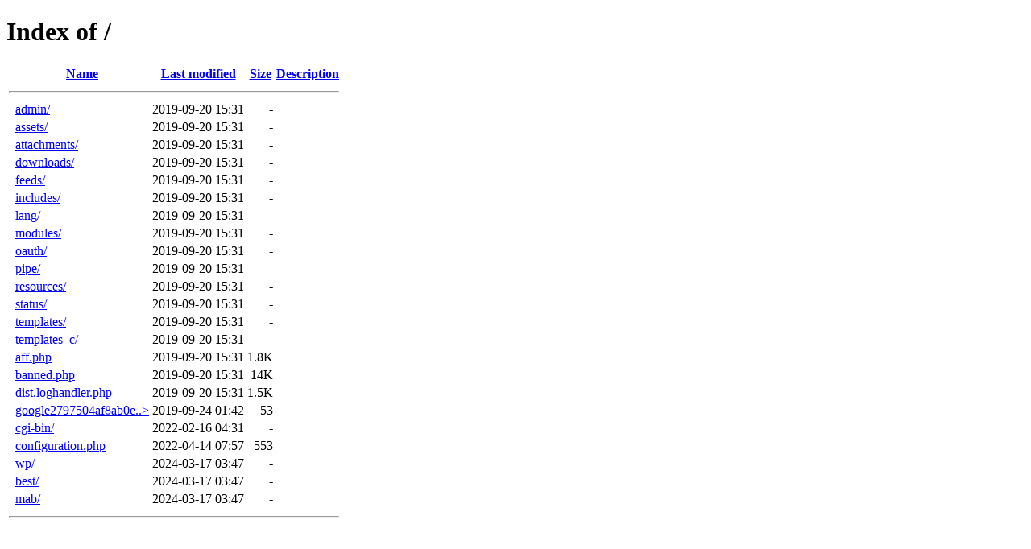

--- FILE ---
content_type: text/html;charset=ISO-8859-1
request_url: https://egyhostnow.com/?C=M;O=A
body_size: 4562
content:
<!DOCTYPE HTML PUBLIC "-//W3C//DTD HTML 4.01//EN" "http://www.w3.org/TR/html4/strict.dtd">
<html>
 <head>
  <title>Index of /</title>
 </head>
 <body>
<h1>Index of /</h1>
  <table>
   <tr><th valign="top">&nbsp;</th><th><a href="?C=N;O=A">Name</a></th><th><a href="?C=M;O=D">Last modified</a></th><th><a href="?C=S;O=A">Size</a></th><th><a href="?C=D;O=A">Description</a></th></tr>
   <tr><th colspan="5"><hr></th></tr>
<tr><td valign="top">&nbsp;</td><td><a href="admin/">admin/</a>                 </td><td align="right">2019-09-20 15:31  </td><td align="right">  - </td><td>&nbsp;</td></tr>
<tr><td valign="top">&nbsp;</td><td><a href="assets/">assets/</a>                </td><td align="right">2019-09-20 15:31  </td><td align="right">  - </td><td>&nbsp;</td></tr>
<tr><td valign="top">&nbsp;</td><td><a href="attachments/">attachments/</a>           </td><td align="right">2019-09-20 15:31  </td><td align="right">  - </td><td>&nbsp;</td></tr>
<tr><td valign="top">&nbsp;</td><td><a href="downloads/">downloads/</a>             </td><td align="right">2019-09-20 15:31  </td><td align="right">  - </td><td>&nbsp;</td></tr>
<tr><td valign="top">&nbsp;</td><td><a href="feeds/">feeds/</a>                 </td><td align="right">2019-09-20 15:31  </td><td align="right">  - </td><td>&nbsp;</td></tr>
<tr><td valign="top">&nbsp;</td><td><a href="includes/">includes/</a>              </td><td align="right">2019-09-20 15:31  </td><td align="right">  - </td><td>&nbsp;</td></tr>
<tr><td valign="top">&nbsp;</td><td><a href="lang/">lang/</a>                  </td><td align="right">2019-09-20 15:31  </td><td align="right">  - </td><td>&nbsp;</td></tr>
<tr><td valign="top">&nbsp;</td><td><a href="modules/">modules/</a>               </td><td align="right">2019-09-20 15:31  </td><td align="right">  - </td><td>&nbsp;</td></tr>
<tr><td valign="top">&nbsp;</td><td><a href="oauth/">oauth/</a>                 </td><td align="right">2019-09-20 15:31  </td><td align="right">  - </td><td>&nbsp;</td></tr>
<tr><td valign="top">&nbsp;</td><td><a href="pipe/">pipe/</a>                  </td><td align="right">2019-09-20 15:31  </td><td align="right">  - </td><td>&nbsp;</td></tr>
<tr><td valign="top">&nbsp;</td><td><a href="resources/">resources/</a>             </td><td align="right">2019-09-20 15:31  </td><td align="right">  - </td><td>&nbsp;</td></tr>
<tr><td valign="top">&nbsp;</td><td><a href="status/">status/</a>                </td><td align="right">2019-09-20 15:31  </td><td align="right">  - </td><td>&nbsp;</td></tr>
<tr><td valign="top">&nbsp;</td><td><a href="templates/">templates/</a>             </td><td align="right">2019-09-20 15:31  </td><td align="right">  - </td><td>&nbsp;</td></tr>
<tr><td valign="top">&nbsp;</td><td><a href="templates_c/">templates_c/</a>           </td><td align="right">2019-09-20 15:31  </td><td align="right">  - </td><td>&nbsp;</td></tr>
<tr><td valign="top">&nbsp;</td><td><a href="aff.php">aff.php</a>                </td><td align="right">2019-09-20 15:31  </td><td align="right">1.8K</td><td>&nbsp;</td></tr>
<tr><td valign="top">&nbsp;</td><td><a href="banned.php">banned.php</a>             </td><td align="right">2019-09-20 15:31  </td><td align="right"> 14K</td><td>&nbsp;</td></tr>
<tr><td valign="top">&nbsp;</td><td><a href="dist.loghandler.php">dist.loghandler.php</a>    </td><td align="right">2019-09-20 15:31  </td><td align="right">1.5K</td><td>&nbsp;</td></tr>
<tr><td valign="top">&nbsp;</td><td><a href="google2797504af8ab0e91.html">google2797504af8ab0e..&gt;</a></td><td align="right">2019-09-24 01:42  </td><td align="right"> 53 </td><td>&nbsp;</td></tr>
<tr><td valign="top">&nbsp;</td><td><a href="cgi-bin/">cgi-bin/</a>               </td><td align="right">2022-02-16 04:31  </td><td align="right">  - </td><td>&nbsp;</td></tr>
<tr><td valign="top">&nbsp;</td><td><a href="configuration.php">configuration.php</a>      </td><td align="right">2022-04-14 07:57  </td><td align="right">553 </td><td>&nbsp;</td></tr>
<tr><td valign="top">&nbsp;</td><td><a href="wp/">wp/</a>                    </td><td align="right">2024-03-17 03:47  </td><td align="right">  - </td><td>&nbsp;</td></tr>
<tr><td valign="top">&nbsp;</td><td><a href="best/">best/</a>                  </td><td align="right">2024-03-17 03:47  </td><td align="right">  - </td><td>&nbsp;</td></tr>
<tr><td valign="top">&nbsp;</td><td><a href="mab/">mab/</a>                   </td><td align="right">2024-03-17 03:47  </td><td align="right">  - </td><td>&nbsp;</td></tr>
   <tr><th colspan="5"><hr></th></tr>
</table>
</body></html>
